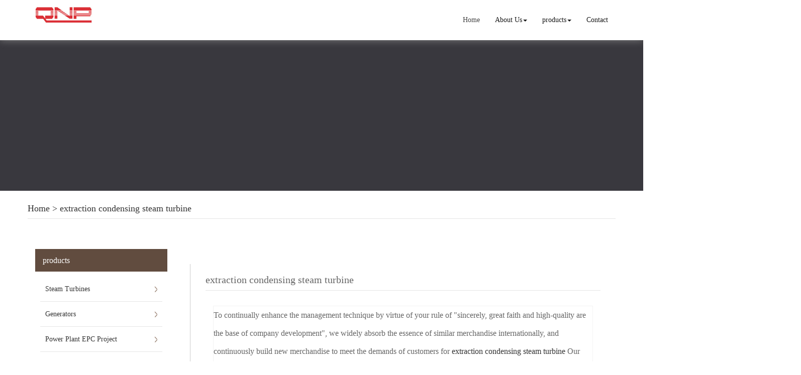

--- FILE ---
content_type: text/html; charset=utf-8
request_url: http://www.turbinecares.com/dp-extraction-condensing-steam-turbine.html
body_size: 6659
content:
<!DOCTYPE html>
<html>
<head>
<meta charset="utf-8" />
<title>extraction condensing steam turbine China Manufacture, Exporter, Supplier</title>
<meta name="renderer" content="webkit">
<meta http-equiv="X-UA-Compatible" content="IE=edge,chrome=1">
<meta name="viewport" content="width=device-width, initial-scale=1.0, user-scalable=0, minimal-ui">
    <meta name="keywords" content="extraction condensing steam turbine" />
    <meta name="description" content="China extraction condensing steam turbine Manufacture, choose the high quality extraction condensing steam turbine from China" />
<link rel="icon" href="" type="image/x-icon" />
<link rel="shortcut icon" href="" type="image/x-icon" />
<link rel="canonical" href="http://www.turbinecares.com/dp-extraction-condensing-steam-turbine.html" />
<link href="/template/f_159_visual/skin/css/bootstrap.min.css" rel="stylesheet">
<link href="data:text/css;charset=utf-8," data-href="/template/f_159_visual/skin/css/bootstrap-theme.min.css" rel="stylesheet" id="bs-theme-stylesheet">
<link href="/template/f_159_visual/skin/css/style.css" rel="stylesheet">
<link href="/template/f_159_visual/skin/css/bootstrap-submenu.css" rel="stylesheet">
<link href="/template/f_159_visual/skin/css/add.css" rel="stylesheet">
<link href="/template/f_159_visual/skin/css/clear.css" rel="stylesheet">
<link href="/template/f_159_visual/skin/js/slide/bootstrap-touch-slider.css" rel="stylesheet" media="all">
<link href="/template/f_159_visual/skin/css/new.css" rel="stylesheet" media="all">
<script src="/template/f_159_visual/skin/js/jquery.min.js" type="text/javascript"></script>
<script src="/template/f_159_visual/skin/js/bootstrap.min.js" type="text/javascript"></script>
<script type="text/javascript" src="/template/f_159_visual/skin/js/wow.min.js"></script>
<script src="/template/f_159_visual/skin/js/slide/jquery.touchSwipe.min.js" type="text/javascript"></script>
<script src="/template/f_159_visual/skin/js/slide/bootstrap-touch-slider.js" type="text/javascript"></script>
<!--<script type="text/javascript" src="/template/f_159_visual/skin/js/common.js"></script>-->
<script src="/template/f_159_visual/skin/js/bootstrap-submenu.js" type="text/javascript"></script>
<script type="text/javascript">

$(function () {
    $(".dropdown-submenu").mouseover(function () {
        $(this).addClass("open");
    });

    $(".dropdown-submenu").mouseleave(function(){
        $(this).removeClass("open");
    })

})
</script>
<script language=javascript> 
<!-- 
window.onerror=function(){return true;} 
// --> 
</script>
<!-- Global site tag (gtag.js) - Google Analytics -->
<script async src="https://www.googletagmanager.com/gtag/js?id=UA-155047731-3"></script>
<script>
  window.dataLayer = window.dataLayer || [];
  function gtag(){dataLayer.push(arguments);}
  gtag('js', new Date());

  gtag('config', 'UA-155047731-3');
</script></head>
<body>



<div class="view-html">
<div id="header" class="container-fluid clearfix column navbar navbar-default navbar-fixed-top layout_138865">

<button type="button" class="navbar-toggle collapsed" data-toggle="collapse" data-target="#navbar" aria-expanded="false">
 <span class="sr-only">SITE NAME</span><span class="icon-bar"></span><span class="icon-bar"></span><span class="icon-bar"></span>
</button>
<div class="container">
                    <div id="navbar" class="navbar-collapse collapse">
<ul class="nav navbar-nav">
<li class="oen active"><a href="/">Home</a></li>
<li class="oen dropdown">
<a href="/about-us.html" class="toogle" >About Us<span class="caret"></span></a>
<ul class="two dropdown-menu">
<li>
<a title="Certificates" href="/certificate.html"
 >Certificates</a>
</li>
<li>
<a title="Company Show" href="/factory.html"
 >Company Show</a>
</li>
</ul>
</li>
<li class="oen dropdown">
<a href="/products.html" class="toogle" >products<span class="caret"></span></a>
<ul class="two dropdown-menu">
<li class="dropdown-submenu">
<a title="Steam Turbines" href="steam-turbines-c1453728.html"
 class="toogle">Steam Turbines</a>
<ul class="three dropdown-menu">
<li>
<a title="Back Pressure Steam Turbine" href="back-pressure-steam-turbine-c1419880.html"
 >Back Pressure Steam Turbine</a>
</li>
<li>
<a title="Reaction Steam Turbine" href="reaction-steam-turbine-c1453729.html"
 >Reaction Steam Turbine</a>
</li>
<li>
<a title="Impulse Steam Turbine" href="impulse-steam-turbine-c1453730.html"
 >Impulse Steam Turbine</a>
</li>
<li>
<a title="Steam Turbine-HE Series" href="steam-tubine-he-series-c1481485.html"
 >Steam Turbine-HE Series</a>
</li>
<li>
<a title="Steam Turbine-NI Series" href="steam-tubine-ni-series-c1481486.html"
 >Steam Turbine-NI Series</a>
</li>
</ul>
</li>
<li>
<a title="Generators" href="generators-c1419883.html"
 >Generators</a>
</li>
<li>
<a title="Power Plant EPC Project" href="power-plant-epc-project-c1419887.html"
 >Power Plant EPC Project</a>
</li>
<li class="dropdown-submenu">
<a title="Installation And Care" href="installation-and-care-c1419888.html"
 class="toogle">Installation And Care</a>
<ul class="three dropdown-menu">
<li>
<a title="Power Plant Installation" href="power-plant-installation-c1419889.html"
 >Power Plant Installation</a>
</li>
<li>
<a title="Steam Turbine Care" href="steam-turbine-care-c1419890.html"
 >Steam Turbine Care</a>
</li>
<li>
<a title="Generator Care" href="generator-care-c1419891.html"
 >Generator Care</a>
</li>
<li>
<a title="Electrical Cabinet Care" href="electrical-cabinet-care-c1419892.html"
 >Electrical Cabinet Care</a>
</li>
<li>
<a title="Governing System Care" href="governing-system-care-c1419893.html"
 >Governing System Care</a>
</li>
</ul>
</li>
<li class="dropdown-submenu">
<a title="Steam Turbine Energy-saving Retrofit" href="steam-turbine-energy-saving-retrofit-c1419894.html"
 class="toogle">Steam Turbine Energy-saving Retrofit</a>
<ul class="three dropdown-menu">
<li>
<a title="Flow Path Retrofit" href="flow-path-retrofit-c1419895.html"
 >Flow Path Retrofit</a>
</li>
<li>
<a title="Speed Control System Retrofit Of Steam Turbine" href="speed-control-system-retrofit-of-steam-turbine-c1419896.html"
 >Speed Control System Retrofit Of Steam Turbine</a>
</li>
<li>
<a title="Vacuum System Retrofit Of Steam Turbine" href="vacuum-system-retrofit-of-steam-turbine-c1419897.html"
 >Vacuum System Retrofit Of Steam Turbine</a>
</li>
</ul>
</li>
<li>
<a title="Mud Pump" href="mud-pump-c1481488.html"
 >Mud Pump</a>
</li>
<li>
<a title="Electrical Cabinet" href="electrical-cabinet-c1481489.html"
 >Electrical Cabinet</a>
</li>
</ul>
</li>
<li class="oen">
<a href="/contact.html"  >Contact</a>
</li>
</ul>
</div>
<div class="row layout_447996" style="float: left;">
                             <a href="/" class="navbar-brand text-center"><img src="//img.nbxc.com/company/9a/bc8940a1375a45842cf94c997f6c95.jpg" class="img-responsive" alt="Shandong Qingneng Power Co., Ltd."></a>
</div>
</div>
</div>
</div>
<!--<style>-->
<!--.navbar {-->
<!--padding-right: 0;-->
<!--padding-left: 0;-->
<!--position: fixed;-->
<!--right: 0;-->
<!--left: 0;-->
<!--z-index: 1030;-->
<!--border-radius: 0;-->
<!--}-->
<!--</style>-->
<div class="view-html">
<div class="container-fluid clearfix layout_262063">
<div class="column">
<div class=" visual-slide">
</div>
</div>
</div>
<div class="banner"><div class="por_img"></div></div>
<div class="container-fluid clearfix layout_67908" style="margin-top: 15px; margin-bottom: 15px;">
    <div class="column">
        <div class="container clearfix layout_863630">
            <div class="column">
                <div class=" visual-category-notifications">
                    <div class="title20">
                        <h4>
                            <a href="/">Home</a> >
                            <a href="dp-extraction-condensing-steam-turbine.html">extraction condensing steam turbine</a>                        </h4>
                    </div>
                </div>
            </div>
        </div>
    </div>
</div>
<div class="container-fluid clearfix layout_338152" style="margin-top: 30px;">
<div class="column">
<div class="container clearfix layout_392307">
<div class="column">
<div class="col-md-3 layout_480413">
<div class="row column">
<div class="left1">
<div class="left1-1">
 <a href="/products.html" title="products">products</a>
</div>
<ul>
<li>
<a href="steam-turbines-c1453728.html" title="Steam Turbines">Steam Turbines</a>
</li> <li>
<a href="generators-c1419883.html" title="Generators">Generators</a>
</li> <li>
<a href="power-plant-epc-project-c1419887.html" title="Power Plant EPC Project">Power Plant EPC Project</a>
</li> <li>
<a href="installation-and-care-c1419888.html" title="Installation And Care">Installation And Care</a>
</li> <li>
<a href="steam-turbine-energy-saving-retrofit-c1419894.html" title="Steam Turbine Energy-saving Retrofit">Steam Turbine Energy-saving Retrofit</a>
</li> <li>
<a href="mud-pump-c1481488.html" title="Mud Pump">Mud Pump</a>
</li> <li>
<a href="electrical-cabinet-c1481489.html" title="Electrical Cabinet">Electrical Cabinet</a>
</li> </ul>
</div> </div>
</div>
<div class="col-md-9 layout_750134">
<div class="row column">
<div class="col-md-12 layout_289552" style="border-left: 1px solid rgb(204, 204, 204); border-top-style: solid; border-right-style: solid; border-bottom-style: solid; border-bottom-width: 0px; border-right-width: 0px; border-top-width: 0px; margin-left: 15px; margin-right: -15px; padding-right: 30px; display: block; padding-left: 15px;">
<div class="row column">
<div class=" visual-category-notifications" style="margin-left: 15px;">
<div class="title20">
<h1>
extraction condensing steam turbine</h1>
</div>
</div>
<div class="col-md-12 layout_77878" style="margin-left: 15px; margin-right: 15px; padding-right: 30px;">
<div class="row column">
<div class="row" style="border: solid 1px #f3f3f3; background: #FFFFFF;ox-sizing: border-box;line-height: 36px;font-size: 16px;">
To continually enhance the management technique by virtue of your rule of "sincerely, great faith and high-quality are the base of company development", we widely absorb the essence of similar merchandise internationally, and continuously build new merchandise to meet the demands of customers for <a href="dp-extraction-condensing-steam-turbine.html">extraction condensing steam turbine</a> Our intention would be to assistance customers know their aims. We've been producing good endeavours to achieve this win-win predicament and sincerely welcome you to definitely sign up for us.</div>
<div class="row">
 <div class="post-masonry col-xs-12 col-sm-6 col-md-4 about_img-auto">
<a href="extraction-condensing-steam-turbine-p55930323.html" class="img-auto"><img class="img-responsive" alt="Extraction Condensing Steam Turbine" src="//img.nbxc.com/product/48/cf/77/4cabb70c0b5e98cee1e834109d.jpg@4e_360w_360h.src" onerror="onerror_pic(this)" /></a>
<h5>
Extraction Condensing Steam Turbine</h5>
<div class="contact_us">
<a rel="nofollow" href="/inquiry-55930323.html?fromcms=1&msgfrom=373">
<img  src="../../../images/youjian.png" alt="">
Contact Now
</a>
</div>
</div>  <div class="post-masonry col-xs-12 col-sm-6 col-md-4 about_img-auto">
<a href="c11-5-4-9-1-2-extraction-condensing-steam-turbine-p55331046.html" class="img-auto"><img class="img-responsive" alt="C11.5-4.9/1.2 Extraction condensing steam turbine" src="//img.nbxc.com/product/28/cc/52/deeb665815d2367d6d68c503e4.jpg@4e_360w_360h.src" onerror="onerror_pic(this)" /></a>
<h5>
C11.5-4.9/1.2 Extraction condensing steam turbine</h5>
<div class="contact_us">
<a rel="nofollow" href="/inquiry-55331046.html?fromcms=1&msgfrom=373">
<img  src="../../../images/youjian.png" alt="">
Contact Now
</a>
</div>
</div>  <div class="post-masonry col-xs-12 col-sm-6 col-md-4 about_img-auto">
<a href="high-efficiency-10mw-extraction-condensing-steam-turbine-p54509310.html" class="img-auto"><img class="img-responsive" alt="High Efficiency 10MW Extraction Condensing Steam Turbine" src="//img.nbxc.com/product/ff/92/90/cd8d7723c2e534994770d41c6b.jpg@4e_360w_360h.src" onerror="onerror_pic(this)" /></a>
<h5>
High Efficiency 10MW Extraction Condensing Steam Turbine</h5>
<div class="contact_us">
<a rel="nofollow" href="/inquiry-54509310.html?fromcms=1&msgfrom=373">
<img  src="../../../images/youjian.png" alt="">
Contact Now
</a>
</div>
</div>  <div class="post-masonry col-xs-12 col-sm-6 col-md-4 about_img-auto">
<a href="10-mw-steam-turbine-generator-p56720921.html" class="img-auto"><img class="img-responsive" alt="10 MW Steam Turbine Generator" src="//img.nbxc.com/product/8f/15/2a/5cb987e07becbac53dc7427ca7.jpg@4e_360w_360h.src" onerror="onerror_pic(this)" /></a>
<h5>
10 MW Steam Turbine Generator</h5>
<div class="contact_us">
<a rel="nofollow" href="/inquiry-56720921.html?fromcms=1&msgfrom=373">
<img  src="../../../images/youjian.png" alt="">
Contact Now
</a>
</div>
</div>  <div class="post-masonry col-xs-12 col-sm-6 col-md-4 about_img-auto">
<a href="steam-turbine-generator-for-sale-p56622100.html" class="img-auto"><img class="img-responsive" alt="Steam Turbine Generator for Sale" src="//img.nbxc.com/product/c4/60/b9/ec93993272cc72810cc2a97d67.jpg@4e_360w_360h.src" onerror="onerror_pic(this)" /></a>
<h5>
Steam Turbine Generator for Sale</h5>
<div class="contact_us">
<a rel="nofollow" href="/inquiry-56622100.html?fromcms=1&msgfrom=373">
<img  src="../../../images/youjian.png" alt="">
Contact Now
</a>
</div>
</div>  <div class="post-masonry col-xs-12 col-sm-6 col-md-4 about_img-auto">
<a href="steam-turbine-generator-from-qnp-p56622099.html" class="img-auto"><img class="img-responsive" alt="Steam Turbine Generator From QNP" src="//img.nbxc.com/product/3d/f0/a9/1f882b891f1112f0f884254b26.jpg@4e_360w_360h.src" onerror="onerror_pic(this)" /></a>
<h5>
Steam Turbine Generator From QNP</h5>
<div class="contact_us">
<a rel="nofollow" href="/inquiry-56622099.html?fromcms=1&msgfrom=373">
<img  src="../../../images/youjian.png" alt="">
Contact Now
</a>
</div>
</div>  <div class="post-masonry col-xs-12 col-sm-6 col-md-4 about_img-auto">
<a href="steam-turbine-generator-types-p56622098.html" class="img-auto"><img class="img-responsive" alt="Steam Turbine Generator Types" src="//img.nbxc.com/product/dc/01/52/f8b67eb8a8a23974d11aba8f05.jpg@4e_360w_360h.src" onerror="onerror_pic(this)" /></a>
<h5>
Steam Turbine Generator Types</h5>
<div class="contact_us">
<a rel="nofollow" href="/inquiry-56622098.html?fromcms=1&msgfrom=373">
<img  src="../../../images/youjian.png" alt="">
Contact Now
</a>
</div>
</div>  <div class="post-masonry col-xs-12 col-sm-6 col-md-4 about_img-auto">
<a href="30mw-steam-turbine-generator-synchronizing-p56622097.html" class="img-auto"><img class="img-responsive" alt="30MW Steam Turbine Generator Synchronizing" src="//img.nbxc.com/product/5c/65/df/d35642255c7718e52ad4ace674.jpg@4e_360w_360h.src" onerror="onerror_pic(this)" /></a>
<h5>
30MW Steam Turbine Generator Synchronizing</h5>
<div class="contact_us">
<a rel="nofollow" href="/inquiry-56622097.html?fromcms=1&msgfrom=373">
<img  src="../../../images/youjian.png" alt="">
Contact Now
</a>
</div>
</div>  <div class="post-masonry col-xs-12 col-sm-6 col-md-4 about_img-auto">
<a href="10000-kw-steam-turbine-generator-p56622096.html" class="img-auto"><img class="img-responsive" alt="10000 KW Steam Turbine Generator" src="//img.nbxc.com/product/8b/10/9c/8cc6d21f807b489bdeab03057f.jpg@4e_360w_360h.src" onerror="onerror_pic(this)" /></a>
<h5>
10000 KW Steam Turbine Generator</h5>
<div class="contact_us">
<a rel="nofollow" href="/inquiry-56622096.html?fromcms=1&msgfrom=373">
<img  src="../../../images/youjian.png" alt="">
Contact Now
</a>
</div>
</div>  <div class="post-masonry col-xs-12 col-sm-6 col-md-4 about_img-auto">
<a href="20-mw-steam-turbine-generator-p56622095.html" class="img-auto"><img class="img-responsive" alt="20 MW Steam Turbine Generator" src="//img.nbxc.com/product/49/ea/b8/4ee8fefd62de5f21b369aa81be.jpg@4e_360w_360h.src" onerror="onerror_pic(this)" /></a>
<h5>
20 MW Steam Turbine Generator</h5>
<div class="contact_us">
<a rel="nofollow" href="/inquiry-56622095.html?fromcms=1&msgfrom=373">
<img  src="../../../images/youjian.png" alt="">
Contact Now
</a>
</div>
</div>  <div class="post-masonry col-xs-12 col-sm-6 col-md-4 about_img-auto">
<a href="50mw-steam-turbine-generator-p56622094.html" class="img-auto"><img class="img-responsive" alt="50MW Steam Turbine Generator" src="//img.nbxc.com/product/dc/f0/5d/e9e559f07785dfa5fee5a11e2f.jpg@4e_360w_360h.src" onerror="onerror_pic(this)" /></a>
<h5>
50MW Steam Turbine Generator</h5>
<div class="contact_us">
<a rel="nofollow" href="/inquiry-56622094.html?fromcms=1&msgfrom=373">
<img  src="../../../images/youjian.png" alt="">
Contact Now
</a>
</div>
</div>  <div class="post-masonry col-xs-12 col-sm-6 col-md-4 about_img-auto">
<a href="15mw-steam-turbine-generator-p56622093.html" class="img-auto"><img class="img-responsive" alt="15MW Steam Turbine Generator" src="//img.nbxc.com/product/f1/5e/3e/cf769d2b774e81c63fe4efc6f0.jpg@4e_360w_360h.src" onerror="onerror_pic(this)" /></a>
<h5>
15MW Steam Turbine Generator</h5>
<div class="contact_us">
<a rel="nofollow" href="/inquiry-56622093.html?fromcms=1&msgfrom=373">
<img  src="../../../images/youjian.png" alt="">
Contact Now
</a>
</div>
</div>  <div class="post-masonry col-xs-12 col-sm-6 col-md-4 about_img-auto">
<a href="steam-turbine-generator-overhaul-p56622092.html" class="img-auto"><img class="img-responsive" alt="Steam Turbine Generator Overhaul" src="//img.nbxc.com/product/e4/d3/05/eb25f1fe35c60b473626c8ad33.jpg@4e_360w_360h.src" onerror="onerror_pic(this)" /></a>
<h5>
Steam Turbine Generator Overhaul</h5>
<div class="contact_us">
<a rel="nofollow" href="/inquiry-56622092.html?fromcms=1&msgfrom=373">
<img  src="../../../images/youjian.png" alt="">
Contact Now
</a>
</div>
</div>  <div class="post-masonry col-xs-12 col-sm-6 col-md-4 about_img-auto">
<a href="steam-turbine-generator-package-p56622091.html" class="img-auto"><img class="img-responsive" alt="Steam Turbine Generator Package" src="//img.nbxc.com/product/1c/b4/fa/a11c2b4202ddd9903cb46dcdd9.jpg@4e_360w_360h.src" onerror="onerror_pic(this)" /></a>
<h5>
Steam Turbine Generator Package</h5>
<div class="contact_us">
<a rel="nofollow" href="/inquiry-56622091.html?fromcms=1&msgfrom=373">
<img  src="../../../images/youjian.png" alt="">
Contact Now
</a>
</div>
</div>  <div class="post-masonry col-xs-12 col-sm-6 col-md-4 about_img-auto">
<a href="steam-turbine-generator-rotor-qnp-p56622090.html" class="img-auto"><img class="img-responsive" alt="Steam Turbine Generator Rotor QNP" src="//img.nbxc.com/product/f1/3b/e4/95aa92abfc0a3a67b2d06c9629.jpg@4e_360w_360h.src" onerror="onerror_pic(this)" /></a>
<h5>
Steam Turbine Generator Rotor QNP</h5>
<div class="contact_us">
<a rel="nofollow" href="/inquiry-56622090.html?fromcms=1&msgfrom=373">
<img  src="../../../images/youjian.png" alt="">
Contact Now
</a>
</div>
</div>  <div class="post-masonry col-xs-12 col-sm-6 col-md-4 about_img-auto">
<a href="25mw-residential-steam-turbine-generator-p56622089.html" class="img-auto"><img class="img-responsive" alt="25MW Residential Steam Turbine Generator" src="//img.nbxc.com/product/e7/58/95/2916b5f956e083d0f62646c555.jpg@4e_360w_360h.src" onerror="onerror_pic(this)" /></a>
<h5>
25MW Residential Steam Turbine Generator</h5>
<div class="contact_us">
<a rel="nofollow" href="/inquiry-56622089.html?fromcms=1&msgfrom=373">
<img  src="../../../images/youjian.png" alt="">
Contact Now
</a>
</div>
</div>  <div class="post-masonry col-xs-12 col-sm-6 col-md-4 about_img-auto">
<a href="reheat-steam-turbine-generator-qnp-p56622088.html" class="img-auto"><img class="img-responsive" alt="Reheat Steam Turbine Generator QNP" src="//img.nbxc.com/product/26/44/2f/68efbfc354e24884a5e7edd5b6.jpg@4e_360w_360h.src" onerror="onerror_pic(this)" /></a>
<h5>
Reheat Steam Turbine Generator QNP</h5>
<div class="contact_us">
<a rel="nofollow" href="/inquiry-56622088.html?fromcms=1&msgfrom=373">
<img  src="../../../images/youjian.png" alt="">
Contact Now
</a>
</div>
</div>  <div class="post-masonry col-xs-12 col-sm-6 col-md-4 about_img-auto">
<a href="10-mw-steam-turbine-generator-p56622087.html" class="img-auto"><img class="img-responsive" alt="10 Mw Steam Turbine Generator" src="//img.nbxc.com/product/61/dd/dd/111a82e98c5f88a9de45f1c65a.jpg@4e_360w_360h.src" onerror="onerror_pic(this)" /></a>
<h5>
10 Mw Steam Turbine Generator</h5>
<div class="contact_us">
<a rel="nofollow" href="/inquiry-56622087.html?fromcms=1&msgfrom=373">
<img  src="../../../images/youjian.png" alt="">
Contact Now
</a>
</div>
</div>  <div class="post-masonry col-xs-12 col-sm-6 col-md-4 about_img-auto">
<a href="steam-turbine-generator-50-mw-p56622086.html" class="img-auto"><img class="img-responsive" alt="Steam Turbine Generator 50 Mw" src="//img.nbxc.com/product/3c/f0/38/18d1c80431a7b858763838c9e4.jpg@4e_360w_360h.src" onerror="onerror_pic(this)" /></a>
<h5>
Steam Turbine Generator 50 Mw</h5>
<div class="contact_us">
<a rel="nofollow" href="/inquiry-56622086.html?fromcms=1&msgfrom=373">
<img  src="../../../images/youjian.png" alt="">
Contact Now
</a>
</div>
</div>  <div class="post-masonry col-xs-12 col-sm-6 col-md-4 about_img-auto">
<a href="steam-turbine-induction-generator-p56622085.html" class="img-auto"><img class="img-responsive" alt="Steam Turbine Induction Generator" src="//img.nbxc.com/product/7b/87/54/7d0cfd81f0e42238f92768497c.jpg@4e_360w_360h.src" onerror="onerror_pic(this)" /></a>
<h5>
Steam Turbine Induction Generator</h5>
<div class="contact_us">
<a rel="nofollow" href="/inquiry-56622085.html?fromcms=1&msgfrom=373">
<img  src="../../../images/youjian.png" alt="">
Contact Now
</a>
</div>
</div>  <div class="post-masonry col-xs-12 col-sm-6 col-md-4 about_img-auto">
<a href="household-steam-turbine-generator-p56622084.html" class="img-auto"><img class="img-responsive" alt="Household Steam Turbine Generator" src="//img.nbxc.com/product/7c/98/25/372eab59620cad898e95e598fb.jpg@4e_360w_360h.src" onerror="onerror_pic(this)" /></a>
<h5>
Household Steam Turbine Generator</h5>
<div class="contact_us">
<a rel="nofollow" href="/inquiry-56622084.html?fromcms=1&msgfrom=373">
<img  src="../../../images/youjian.png" alt="">
Contact Now
</a>
</div>
</div>  <div class="post-masonry col-xs-12 col-sm-6 col-md-4 about_img-auto">
<a href="large-steam-turbine-generators-p56622083.html" class="img-auto"><img class="img-responsive" alt="Large Steam Turbine Generators" src="//img.nbxc.com/product/da/4e/4e/77a6f39e6395ee7df4e942bef2.jpg@4e_360w_360h.src" onerror="onerror_pic(this)" /></a>
<h5>
Large Steam Turbine Generators</h5>
<div class="contact_us">
<a rel="nofollow" href="/inquiry-56622083.html?fromcms=1&msgfrom=373">
<img  src="../../../images/youjian.png" alt="">
Contact Now
</a>
</div>
</div>  <div class="post-masonry col-xs-12 col-sm-6 col-md-4 about_img-auto">
<a href="geothermal-steam-turbine-generator-p56622082.html" class="img-auto"><img class="img-responsive" alt="Geothermal Steam Turbine Generator" src="//img.nbxc.com/product/92/ab/25/7ae54e5e1024dbe4eba3185b67.jpg@4e_360w_360h.src" onerror="onerror_pic(this)" /></a>
<h5>
Geothermal Steam Turbine Generator</h5>
<div class="contact_us">
<a rel="nofollow" href="/inquiry-56622082.html?fromcms=1&msgfrom=373">
<img  src="../../../images/youjian.png" alt="">
Contact Now
</a>
</div>
</div>  <div class="post-masonry col-xs-12 col-sm-6 col-md-4 about_img-auto">
<a href="steam-turbine-generator-foundation-p56622081.html" class="img-auto"><img class="img-responsive" alt="Steam Turbine Generator Foundation" src="//img.nbxc.com/product/19/03/21/9ef0e2f3303324cd98b91b7d19.jpg@4e_360w_360h.src" onerror="onerror_pic(this)" /></a>
<h5>
Steam Turbine Generator Foundation</h5>
<div class="contact_us">
<a rel="nofollow" href="/inquiry-56622081.html?fromcms=1&msgfrom=373">
<img  src="../../../images/youjian.png" alt="">
Contact Now
</a>
</div>
</div> <div class="clearfix"></div>
<div class="container-fluid clearfix layout_57479" style="margin-top: 15px; margin-bottom: 15px;">
<div class="column">
<div class="container clearfix layout_608164">
<div class="column">
<div class="column visual-conent-comment">
<a href="steam-turbines-c1453728.html">Steam Turbines</a>>
<a href="reaction-steam-turbine-c1453729.html">Reaction Steam Turbine</a>>
<a href="c10-5-4-9-0-98-condensing-steam-turbine-p54492180.html"> <font style="color:;">C10.5-4.9/0.98 Condensing steam turbine</font> </a><br />
<a href="generators-c1419883.html">Generators</a>>
<a href="15mw-qfw-series-4p-turbine-generator-p54510577.html"> <font style="color:;">15mw   QFW Series 4P Turbine Generator</font> </a><br />
<a href="steam-turbines-c1453728.html">Steam Turbines</a>>
<a href="back-pressure-steam-turbine-c1419880.html">Back Pressure Steam Turbine</a>>
<a href="back-pressure-in-steam-turbine-p55908775.html"> <font style="color:;">Back Pressure In Steam Turbine</font> </a><br />
<a href="steam-turbines-c1453728.html">Steam Turbines</a>>
<a href="back-pressure-steam-turbine-c1419880.html">Back Pressure Steam Turbine</a>>
<a href="back-pressure-steam-turbine-generator-p55908950.html"> <font style="color:;">Back Pressure Steam Turbine Generator</font> </a><br />
<a href="steam-turbines-c1453728.html">Steam Turbines</a>>
<a href="back-pressure-steam-turbine-c1419880.html">Back Pressure Steam Turbine</a>>
<a href="steam-turbine-power-generation-p55930936.html"> <font style="color:;">Steam Turbine Power Generation</font> </a><br />
<a href="steam-turbines-c1453728.html">Steam Turbines</a>>
<a href="steam-tubine-he-series-c1481485.html">Steam Turbine-HE Series</a>>
<a href="1mw-50mw-high-efficiency-turbines-p54509905.html"> <font style="color:;">1MW-50MW High Efficiency Turbines</font> </a><br />
<a href="steam-turbines-c1453728.html">Steam Turbines</a>>
<a href="steam-tubine-he-series-c1481485.html">Steam Turbine-HE Series</a>>
<a href="10mw-high-speed-back-pressure-steam-turbine-p54509222.html"> <font style="color:;">10MW High Speed Back Pressure Steam Turbine</font> </a><br />
<a href="steam-turbines-c1453728.html">Steam Turbines</a>>
<a href="impulse-steam-turbine-c1453730.html">Impulse Steam Turbine</a>>
<a href="axial-exhaust-type-condensing-steam-turbine-p54509721.html"> <font style="color:;">Axial Exhaust Type Condensing Steam Turbine</font> </a><br />
<a href="generators-c1419883.html">Generators</a>>
<a href="30mw-steam-turbine-generator-p55102995.html"> <font style="color:;">30MW Steam Turbine Generator</font> </a><br />
<a href="steam-turbines-c1453728.html">Steam Turbines</a>>
<a href="impulse-steam-turbine-c1453730.html">Impulse Steam Turbine</a>>
<a href="20mw-premium-condensing-steam-turbine-p55039284.html"> <font style="color:;">20MW Premium Condensing Steam Turbine</font> </a><br />
<a href="steam-turbines-c1453728.html">Steam Turbines</a>>
<a href="reaction-steam-turbine-c1453729.html">Reaction Steam Turbine</a>>
<a href="25mw-high-efficiency-and-safety-steam-turbine-p54509685.html"> <font style="color:;">25MW High Efficiency and Safety Steam Turbine</font> </a><br />
<a href="steam-turbines-c1453728.html">Steam Turbines</a>>
<a href="impulse-steam-turbine-c1453730.html">Impulse Steam Turbine</a>>
<a href="20mw-steam-turbine-power-plant-p54768422.html"> <font style="color:;">20mw Steam Turbine power plant</font> </a><br />
<a href="generators-c1419883.html">Generators</a>>
<a href="10-5kv-turbine-electric-generator-qnp-p56131700.html"> <font style="color:;">10.5KV Turbine Electric Generator QNP</font> </a><br />
<a href="steam-turbines-c1453728.html">Steam Turbines</a>>
<a href="impulse-steam-turbine-c1453730.html">Impulse Steam Turbine</a>>
<a href="3mw-back-pressure-steam-turbine-p55039276.html"> <font style="color:;">3MW Back pressure steam turbine</font> </a><br />
<a href="installation-and-care-c1419888.html">Installation And Care</a>>
<a href="generator-care-c1419891.html">Generator Care</a>>
<a href="10mw-steam-turbine-generator-rotor-maintenance-p54765665.html"> <font style="color:;">10MW Steam Turbine Generator Rotor Maintenance</font> </a><br />
<a href="steam-turbines-c1453728.html">Steam Turbines</a>>
<a href="impulse-steam-turbine-c1453730.html">Impulse Steam Turbine</a>>
<a href="12mw-high-efficiency-back-pressure-steam-turbine-p54799324.html"> <font style="color:;">12MW High Efficiency back pressure steam turbine</font> </a><br />
</div>
</div>
</div>
</div>
</div>
</div>
</div>
</div>

<div class="clearfix layout_393984" style="margin-left: 15px; margin-right: 15px; padding-right: 30px;">
</div>

<div class=" visual-list-page" style="margin-left: 15px;">
</div>
                                                                            
</div>
</div>
<div class="clearfix layout_770855" style="border-left: 1px solid rgb(204, 204, 204); border-top-style: solid; border-right-style: solid; border-bottom-style: solid; border-bottom-width: 0px; border-right-width: 0px; border-top-width: 0px; margin-left: 15px; margin-right: -15px; padding-right: 30px; display: block; padding-left: 15px;">
</div>
</div>
</div>
<div class="clearfix layout_494808">
</div>
</div>
</div>
</div>
</div>
<div class="container-fluid clearfix layout_296434">
<div class="column">
<div class="container clearfix layout_480985">
<div class="column">
<div class="col-md-3 layout_550075">
<div class="row column">
</div>
</div>
<div class="col-md-9 layout_645769">
<div class="row column">
</div>
</div>
<div class="clearfix layout_507701">
</div>
</div>
</div>
</div>
</div>
<div class="container-fluid clearfix layout_729181">
<div class="column">
<div class="container clearfix layout_111573">
<div class="column">
<div class="col-md-3 layout_938370">
<div class="row column">
</div>
</div>
<div class="col-md-9 layout_183774">
<div class="row column">
</div>
</div>
<div class="clearfix layout_969155">
</div>
</div>
</div>
</div>
</div>
</div><div class="view-html">
<div class="container-fluid clearfix layout_722246">
<div class="row column">
</div>
</div>
</div>
<div class="foot">
<div class="container">
<p>
© 2019 CHINA WAY. All Rights Reserved.&nbsp;&nbsp;<a href="" target="_blank">Shandong Qingneng Power Co., Ltd.</a>,&nbsp;&nbsp;Inc.  &nbsp;&nbsp;All rights reserved. <a href="/sitemap.xml" target="_blank">site map</a>.&nbsp;&nbsp;<a href="/sitemap.html" target="_blank">sitemap.html</a> </p>
</div>
</div>

<div class="home-links">
<div class="container">
<div class="row">
<strong>links：</strong>
<div class="links-a">
<a href="http://www.cncastmachines.com" target="_blank">Tilting Gravity Casting Machine</a>/
<a href="http://www.arockstartyre.com" target="_blank">Sinotruk Howo Dump Truck</a>/
<a href="http://www.addchinaxray.com" target="_blank">X Ray Machines</a>/
<a href="http://www.agoldbell.com" target="_blank">Load Cell</a>/
<a href="http://www.ainsulationtubing.com" target="_blank">Clear Heat Shrink Tubing</a>/
<a href="http://www.achina-elevators.com" target="_blank"> Elevator Cabin Assembly</a>/
<a href="http://www.ajier-spinneret.com" target="_blank">Microporous Plate</a>/
<a href="http://www.ashuguangautoparts.com" target="_blank">Tail Gate</a>/
<a href="http://www.achinashinyfly.com" target="_blank">Quick Connectors</a>/
<a href="http://www.nbcashmere.com" target="_blank">Ceramic Hand Formers</a>/
</div>
<div class="links-logo">
</div>
<div class="blank10"></div>
</div>
</div>
</div>

</body>
</html>
